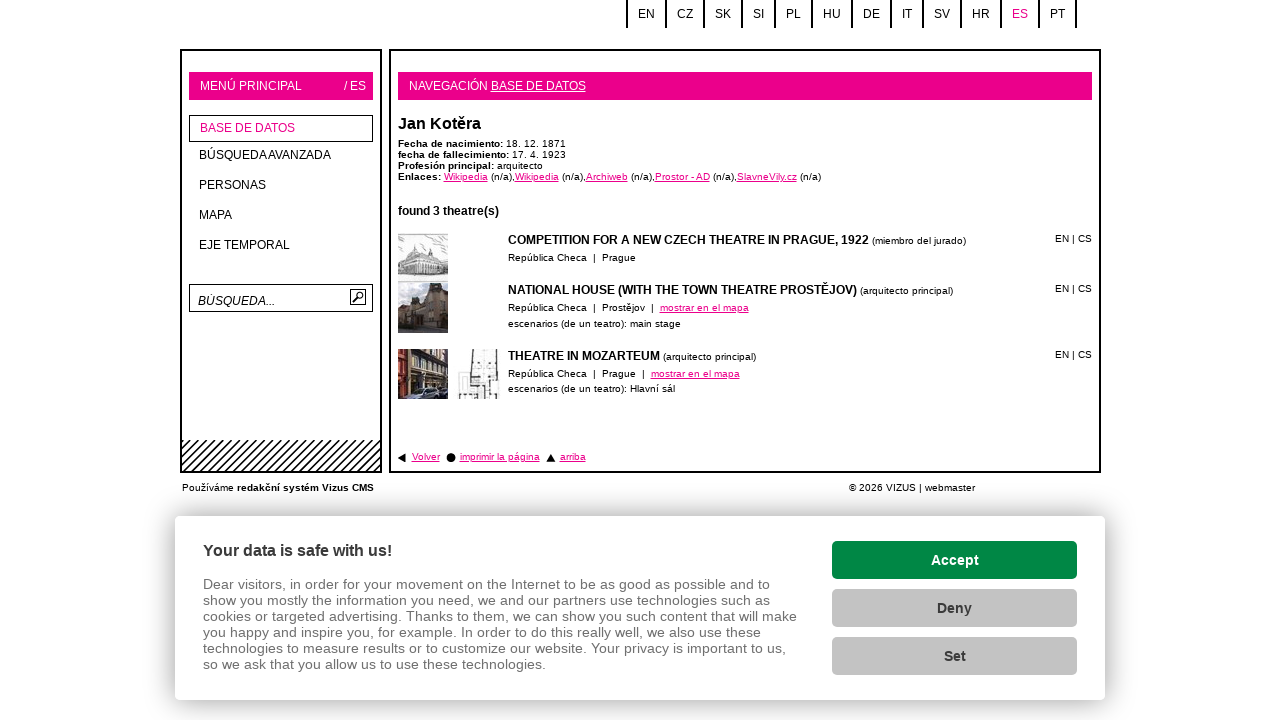

--- FILE ---
content_type: text/html
request_url: https://www.theatre-architecture.eu/es/db.html?personId=11
body_size: 3385
content:
<!DOCTYPE HTML PUBLIC "-//W3C//DTD XHTML 1.0 Transitional//EN" "http://www.w3.org/TR/xhtml1/DTD/xhtml1-transitional.dtd">
<html xmlns="http://www.w3.org/1999/xhtml" xml:lang="en" lang="en">
<head><link href='https://cmp.vizus.cz' rel='preconnect'><link href='https://cmp.vizus.cz' rel='dns-prefetch'><script src='https://cmp.vizus.cz/profile/454231-20260124-030056.js' crossorigin='use-credentials'></script>
<meta http-equiv="content-type" content="text/html; charset=utf-8" />
<meta http-equiv="content-language" content="cs" />
<meta http-equiv="imagetoolbar" content="no" />
<meta http-equiv="MSThemeCompatible" content="yes" />
<meta name="MSSmartTagsPreventParsing" content="true" />
<meta name="language" content="cs" />
<meta name="keywords" content="" />
<meta name="description" content="" />
<meta name="copyright" content="(c) VIZUS.CZ s.r.o. 26" />
<meta name="version" content="1.0, 27.3.2008 10:30:49" />
<link type="text/css" rel="stylesheet" href="/res/jquery.tooltip.css" media="all" />
<link type="text/css" rel="stylesheet" href="/res/main.css" media="screen" />
<link type="text/css" rel="stylesheet" href="/res/print.css" media="print" />
<link type="text/css" rel="stylesheet" href="/res/shadowbox/shadowbox.css" />
<link type="text/css" rel="stylesheet" href="/server/lib/vizus-framework-2.0.41/system/1.5/system.css" />
<link rel="icon" href="/res/favicon.ico" type="image/ico" />
<script type="text/javascript" src="/res/js/jq-min.js"></script>
<script type="text/javascript" src="/server/lib/vizus-framework-2.0.41/system/1.5/system.js"></script>
<script type="text/javascript" src="/res/lib.js"></script>
<script type="text/javascript" src="/res/js/jquery.bxSlider.min.js"></script>
<script type="text/javascript" src="/res/js/jquery.easing.1.3.js"></script>
<script type="text/javascript" src="/res/js/jquery.bgiframe.js"></script>
<script type="text/javascript" src="/res/js/jquery.dimensions.js"></script>
<script type="text/javascript" src="/res/js/jquery.tooltip.js"></script>
<script type="text/javascript">
	$(document).ready(function(){ Shadowbox.init({counterType:"skip", overlayOpacity: "0.4"}); $(".mini-show-image").tooltip({track: true, delay: 0,showURL: false, bodyHandler: function() { return $("<img/>").attr("src", $(this).attr("rel")).css("max-width", "400px").css("max-height", "400px"); }});});
	$(document).ready(function(){	if(document.getElementById("window_basket")){var arrayPageSize = getPageSize();var arrayPageScroll = getPageScroll();document.getElementById("window_sale").style.top = (arrayPageScroll[1] + ((arrayPageSize[3] - 400) / 2) + "px");}});
</script>
<script type="text/javascript" src="/res/shadowbox/shadowbox.js"></script>
<title>Base de datos  / Theatre architecture</title>
</head>
<body class="es ">
<script type="text/javascript">

  var _gaq = _gaq || [];
  _gaq.push(['_setAccount', 'UA-37643360-5']);
  _gaq.push(['_trackPageview']);

  (function() {
    var ga = document.createElement('script'); ga.type = 'text/javascript'; ga.async = true;
    ga.src = ('https:' == document.location.protocol ? 'https://ssl' : 'http://www') + '.google-analytics.com/ga.js';
    var s = document.getElementsByTagName('script')[0]; s.parentNode.insertBefore(ga, s);
  })();

</script>


<!-- Google tag (gtag.js) -->
<script async src="https://www.googletagmanager.com/gtag/js?id=G-1HMY83WQLG"></script>
<script>
  window.dataLayer = window.dataLayer || [];
  function gtag(){dataLayer.push(arguments);}
  gtag('js', new Date());

  gtag('config', 'G-1HMY83WQLG');
</script>


<a name="top"></a>
<div class="main">
		<div id="google_translate_element"></div><div class="languages"><a href="/en/" title="English " >en</a><a href="/cs/" title="Česky  " >cz</a><a href="/sk/" title="Slovensky " >sk</a><a href="/si/" title="jazyk_si_title" >si</a><a href="/pl/" title="Polski " >pl</a><a href="/hu/" title="Magyar " >hu</a><a href="/de/" title="Deutch " >de</a><a href="/it/" title="jazyk_it_title" >it</a><a href="/sv/" title="jazyk_sv_title" >sv</a><a href="/hr/" title="jazyk_hr_title" >hr</a><a href="/es/" title="jazyk_es_title" class="active">es</a><a href="/pt/" title="jazyk_pt_title" >pt</a></div>
<script>
function googleTranslateElementInit() {
  new google.translate.TranslateElement({
    pageLanguage: 'cs'
  }, 'google_translate_element');
}
</script><script src="//translate.google.com/translate_a/element.js?cb=googleTranslateElementInit"></script>
	<div class="cl"></div>
	
	<div class="content-outer cot">
		<div class="content-top">

			<div class="cols">
					<div class="column col-left">
					<div class="inner">
						<div class="col-label"><span class="right">/ es</span>Menú principal</div>
						<div class="menu">
							<ul><li><a href="/es/db.html" title="Base de datos " class="active" accesskey="1" >Base de datos </a><ul><li><a href="http://www.theatre-architecture.eu/es/db.html?searchMode=detailed" title="" class="" accesskey="1" >Búsqueda Avanzada</a></li><li><a href="http://www.theatre-architecture.eu/es/db.html?searchMode=people" title="" class="" accesskey="2" >Personas</a></li><li><a href="/es/mapa.html" title="Mapa" class="" accesskey="3" >Mapa</a></li><li><a href="http://www.theatre-architecture.eu/es/db.html?searchResult=year" title="" class="" accesskey="4" >Eje temporal</a></li></ul></li></ul>
							<div class="cl"></div>
							<div class="search-form"><form action="/es/búsqueda.html" method="get">
	<input type="text" class="search" name="query" value="Búsqueda..." onfocus="if(this.value == 'Búsqueda...') this.value = ''" onblur="if(this.value == '') this.value = 'Búsqueda...'" />
	<input type="submit" class="submit" value="" />
</form>



</div>
							<div class="cl"></div>
							<div class="flags">
								<div class="flags-content">
									
								</div>
							</div>
						</div>
					</div>
				</div>
				
				<div class="column col-center col-theatre">
					<div class="inner">
						<div class="col-label"><span class="path">Navegación <a href="/es/db.html" title="Base de datos ">Base de datos </a></span></div>
						<div class="page-content">
							<h1>Jan Kotěra</h1><p><strong>Fecha de nacimiento:</strong> 18. 12. 1871<br /><strong>fecha  de fallecimiento:</strong> 17. 4. 1923<br /><strong>Profesión principal:</strong> arquitecto<br /><strong>Enlaces:</strong> <a href="http://cs.wikipedia.org/wiki/Jan_Kot%C4%9Bra" title="Wikipedia">Wikipedia</a> (n/a),<a href="http://en.wikipedia.org/wiki/Jan_Kotěra" title="Wikipedia">Wikipedia</a> (n/a),<a href="http://www.archiweb.cz/architects.php?action=show&id=435&type=arch" title="Archiweb">Archiweb</a> (n/a),<a href="http://prostor-ad.cz/slovnik/sl_KL.htm#C" title="Prostor - AD">Prostor - AD</a> (n/a),<a href="http://www.slavnevily.cz/architekti&id=49" title="SlavneVily.cz">SlavneVily.cz</a> (n/a)<br /></p><div> </div><br /><div class="theatre-list"><h2>found 3 theatre(s)</h2><br /><div class="item"><img src="/res/archive/013/001598_54_019787.jpg?seek=1252680537" class="left mr-5 mini-show-image" rel="/res/archive/013/001598.jpg?seek=1226058321" /><img src="/res/blank.png" class="left mr-5" width="50" height="50" /><span class="lang-list"><a href="/en/db/?theatreId=348">EN</a>&nbsp;|&nbsp;<a href="/cs/internetove-muzeum/?theatreId=348">CS</a></span><div class="label mb-5"><a href="?personId=11&theatreId=348">Competition for a new Czech theatre in Prague, 1922</a> (miembro del jurado)</div><p>República Checa&nbsp;&nbsp;|&nbsp;&nbsp;Prague</p></div><div class="item"><img src="/res/archive/312/043144_54_521006.jpg?seek=1492874057" class="left mr-5 mini-show-image" rel="/res/archive/312/043144.jpg?seek=1492874053" /><img src="/res/blank.png" class="left mr-5" width="50" height="50" /><span class="lang-list"><a href="/en/db/?theatreId=32">EN</a>&nbsp;|&nbsp;<a href="/cs/internetove-muzeum/?theatreId=32">CS</a></span><div class="label mb-5"><a href="?personId=11&theatreId=32">National House (with the Town Theatre Prostějov)</a> (arquitecto principal)</div><p>República Checa&nbsp;&nbsp;|&nbsp;&nbsp;Prostějov&nbsp;&nbsp;|&nbsp;&nbsp;<a href="/es/mapa.html?point=49.473568333333,17.114643611111&amp;theatreId=32" title="mostrar en el mapa">mostrar en el mapa</a></p><p>escenarios (de un teatro): main stage</p></div><div class="item"><img src="/res/archive/352/047666_54_582476.jpg?seek=1540933250" class="left mr-5 mini-show-image" rel="/res/archive/352/047666.jpg?seek=1540933247" /><img src="/res/archive/256/036284_54_425500.jpg?seek=1428230155" class="left mr-5 mini-show-image" rel="/res/archive/256/036284.jpg?seek=1428230155" /><span class="lang-list"><a href="/en/db/?theatreId=52">EN</a>&nbsp;|&nbsp;<a href="/cs/internetove-muzeum/?theatreId=52">CS</a></span><div class="label mb-5"><a href="?personId=11&theatreId=52">Theatre in Mozarteum</a> (arquitecto principal)</div><p>República Checa&nbsp;&nbsp;|&nbsp;&nbsp;Prague&nbsp;&nbsp;|&nbsp;&nbsp;<a href="/es/mapa.html?point=50.082310555556,14.422750277778&amp;theatreId=52" title="mostrar en el mapa">mostrar en el mapa</a></p><p>escenarios (de un teatro): Hlavní sál</p></div><br /><br /></div>
							<div class="page-navigation"><a href="javascript: history.back();" title="Volver" class="link-back">Volver</a> &nbsp;<a href="javascript: window.print();" title="imprimir la página" class="link-print">imprimir la página</a> &nbsp;<a href="#top" title="Parte superior de la página" class="link-up">arriba</a></div>
						</div>
					</div>
				</div>
			</div>
			<div class="cl"></div>
		</div>
		<div class="cols-foot foot-theathre">
			<div class="cols">
				<div class="column col-left">
					<div class="claim">
						Používáme <a href="http://www.vizus.cz/redakcni-system-vizus-cms.html" title="Redakční systém Vizus CMS">redakční systém Vizus CMS</a>
					</div>
				</div>
				<div class="column col-center">
					<div class="secondary-menu">
						
					</div>
				</div>
				<div class="column col-right">
					<div class="copyright">
						&copy; 2026 <a href="http://www.vizus.cz/" title="VIZUS - tvorba www stránek">VIZUS</a> | <a href="http://www.vizus.cz/webmaster">webmaster</a>
					</div>
				</div>
			</div>
		</div>
	</div>
</div></body></html>

--- FILE ---
content_type: text/css
request_url: https://www.theatre-architecture.eu/res/main.css
body_size: 5292
content:
html, body { padding: 0px; }

body
{
	font-family: Verdana, Geneva, Arial, Helvetica, sans-serif;
	font-size: 10px;
	margin: 0px;
	color: #000000;
	background-color: #FFFFFF;
	text-align: center;
}

body.editor
{
	margin: 5px;
	background: #FFFFFF;
}

h1, h2, h3, h4, h5, h6
{
	margin-top: 0.6em;
	margin-bottom: 0.3em;
	margin-left: 0px;
	color: #000000;
	line-height: normal;
	font-family: Verdana, Geneva, Arial, Helvetica, sans-serif;
}
h1{ font-size: 16px; }
h2{ font-size: 12px; }
h3{ font-size: 12px; }
h4{ font-size: 10px; }
h5{ font-size: 10px; }
h6{ font-size: 10px; }

h1, h3, h5 { margin-top: 0px; }

h4 a
{
	color: black;
	text-decoration: none;
	font-weight: bold;
}
h4 a:hover { text-decoration: underline; }

table
{
	font-size: 100%;
	border-bottom: none;
	border-collapse: collapse;
}
/* tabulky z editoru */
table.cms-editor-table.highlighted, table.cms-editor-table.standard
{
	border: 1px solid #EB008B;
	border-right: none;
	border-bottom: none;
}

table.cms-editor-table.highlighted th, table.cms-editor-table.highlighted td, table.cms-editor-table.standard th, table.cms-editor-table.standard td
{
	border-right: 1px solid #EB008B;
	border-bottom: 1px solid #EB008B;
	font-size: 10px;
	font-family: Verdana, Geneva, Arial, Helvetica, sans-serif;
	padding: 1px;
}
table.cms-editor-table.highlighted th
{
	background-color: #FFFFFF;
	font-weight: bold;
}

table.colored-silver { border: 1px solid #bbb; }
table.colored-silver td { border: 1px solid #bbb; }
table.colored-silver th
{
	border: 1px solid #bbb;
	background: #eee;
	color: #000000;
}

/*********************/
p
{
	margin: 0.45em;
	margin-left: 0em;
	margin-right: 0em;
}

a
{
	color: #eb008b;
	font-weight: normal;
	text-decoration: underline;
}
a:hover{ color: #939598 !important; }
a:visited{ color: #939598; }

a img, a:link img { border: none; }

/* odkazy */
a.link-back{
	background: url(li-back.gif) no-repeat;
	background-position: 0px 2px;
	padding-left: 14px;
}
a.link-print{
	background: url(li-print.gif) no-repeat;
	background-position: 0px 2px;
	padding-left: 14px;
}
a.back,
a.link-up
{
	background: url(li-up.gif) no-repeat;
	background-position: 0px 3px;
	padding-left: 14px;
}
a.link-recommend
{
	background: url(li-print.gif) no-repeat;
	background-position: 0px 2px;
	padding-left: 14px;
}

/* odkazy:end */
input, textarea
{
	font-family: Verdana, Geneva, Arial, Helvetica, sans-serif;
}

input.submit { }

ul
{
	margin-left: 18px;
	margin-top: 10px;
	margin-bottom: 10px;
	padding: 0px;
}
ol
{
	margin-left: 25px;
	margin-top: 10px;
	margin-bottom: 10px;
	padding: 0px;
}

/* web */
.main
{
	width: 921px;
	margin: 0px auto;
	overflow: hidden;
	height: 100%;
}

/* Struktura */

.col-label
{
	height: 28px;
	line-height: 28px;
	padding: 0px 7px 0px 11px;
	margin-bottom: 15px;
	background: #EB008B;
	font-size: 12px;
	color: #FFFFFF;
	text-transform: uppercase;
	overflow: hidden;
}

.languages
{
	float: right;
	border-left: 2px solid #000000;
	margin: 0px 24px 21px 0px;
	clear: both;
}

.languages a
{
	display: block;
	padding: 0px 10px;font-size: 12px;
	color: black;
	border-right: 2px solid black;
	line-height: 28px;
	float: left;
	text-decoration: none;
	text-transform: uppercase;
}

.languages a.active { color: #EB008B; }

.content-outer
{
	background: url(main.gif) left top repeat-y;
	height: 100%;
	overflow: hidden;
}

.content-outer.cot { background: url(main-theathre.gif) left top repeat-y; }

.content-top
{
	background: url(top.gif) left top no-repeat;
	height: 100%;
}

body.content .content-outer { background: url(main-content.gif) left top repeat-y; }
body.content .content-top { background: url(top-content.gif) left top no-repeat; }

.cols
{
	overflow: hidden;
}

.column
{
	float: left;
	text-align: left;
	overflow: hidden;
	margin-left: 2px;
	margin-top: 2px;
	/*background: transparent;*/
}

.column .inner { margin: 21px 7px 7px 7px; }

.column.col-left { width: 198px; }
.column.col-center { width: 447px; }
.column.col-right { width: 250px; }

.column.col-center.col-theatre
{
	width: 708px;
	background: white;
	position: relative;
	top: -2px;
	z-index: 100;
	border-top: 2px solid black;
	margin-right: 0px;
}

.column.col-right.no-boxes {
/*	background: url(bg-no-boxes.gif) left bottom no-repeat;*/
}

.column.col-right .inner
{
  margin-left: 21px;
  margin-right: 21px;
}

.col-left, .col-center { margin-right: 9px; }

/* Paticka */
.cols-foot
{
	width: 100%;
	background: url(cols-foot.gif) center top no-repeat;
	padding-top: 40px;
	position: relative;
	z-index: 50;
	top: -31px;
	margin-bottom: -31px;
}

body.content .cols-foot { background: url(cols-foot-content.gif) center top no-repeat; }
.cols-foot.foot-theathre { background: url(cols-foot-theathre.gif) center top no-repeat; }

.cols-foot .claim a
{
	color: #000000;
	text-decoration: none;
	font-weight: bold;
}

.cols-foot .copyright a
{
	color: #000000;
	text-decoration: none;
}

.flags
{
	width: 185px;
	z-index: 100;
	margin-bottom: 20px;
}

.flags-content
{

}


/* MENU */

.menu ul
{
	list-style: none;
	margin: 0px 0px 0px 0px;
	padding: 0px;
}
.menu ul li a
{
	display: block;
 	line-height: 25px;
 	_height: 25px;
 	min-height: 25px;
	margin-bottom: 6px;
	padding-left: 10px;
	border: 1px solid #000000;
	font-size: 12px;
	color: #000000;
	text-transform: uppercase;
	text-decoration: none;
}

.menu ul li a.active{ color: #eb008b; }

.menu ul li ul { margin-bottom: 6px; }

.menu ul li ul li
{
	margin: 0px;
	margin-bottom: 5px;
	padding: 0px;
}

.menu ul li ul li a
{
	background: none;
	border: none;
	margin-bottom: 0px;
	padding-bottom: 0px;
	padding-top: 0px;
	line-height: 15px;
	height: 18px;
}

.menu ul li ul li ul { margin: 0px; }

.menu ul li ul li ul li a
{
	padding-left: 40px;
	font-style: italic;
}

/* Sekundarni menu */
.secondary-menu ul
{
	margin: 0px;
	padding: 0px;
	float: left;
	margin-left: 10px;
}
.secondary-menu ul li
{
	display: inline;
	margin-right: 10px;
}

/* vyhledavani */

.search-form
{
	height: 26px;
	padding-left: 7px;
	border: 1px solid #000000;
	margin-top: 15px;
}

.search-form form { margin: 4px 0px 0px 0px; }

.search-form .submit
{
	width: 16px;
	height: 16px;
	background: url(search.gif) left top no-repeat;
	border: none;
}

.search-form input.search
{
	width: 148px;
	border: 1px solid #FFFFFF;
	text-transform: uppercase;
	font-size: 12px;
	font-style: italic;
	padding: 0px;
}

/* Hlavicka */

.logo
{
	background: url(header.gif) no-repeat;
	width: 208px;
	height: 122px;
}


a.homelink
{
	display: block;
	width: 208px;
	height: 122px;
	text-decoration: none;
}
a.homelink span { visibility: hidden; }

.logo2
{
	width: 208px;
	height: 122px;
	position: relative;
	float: left;
	top: 60px;
	left: 257px;
}

/* obsah stranky */

body.content .page-content  { padding: 11px; }

.page-navigation{
	clear: both;
	margin-top: 15px;
	text-align: left;
	position: relative;
	z-index: 100;
}

/* Boxiky */

.box
{
	width: 100%;
	clear: both;
	margin-top: 20px;
	margin-bottom: 10px;
}

.box .label
{
	color: #000000;
	text-align: center;
	font-weight: bold;
	font-size: 16px;
	line-height: 120%;
}

.box .content
{
	padding: 15px 13px;
	border: 1px solid #000000;
}

/* Clanky */

.article, .calendar {  }

.article .item.list, .calendar .item.list
{
	border: 1px solid #000000;
	margin-bottom: 10px;
	padding: 10px 10px 10px 15px;
}
.article .item .label, .calendar .item .label
{
	font-size: 16px;
	margin-top: 0px;
}
.article .item .label a, .calendar .item .label a

{
	color: #000000;
	font-weight: bold;
	text-decoration: none;
}

.article .item .date { float: left; }

.article .item.list .perex {
/*	margin-bottom: 15px;*/
}

.calendar .item.list .perex { margin: 5px 0px; }

.article .item .navigation
{
	text-align: right;
/*	position: absolute;*/
/*	bottom: 7px;*/
/*	width: 402px;*/
}

.article .item.list .navigation, .calendar .item.list .navigation { margin-top: 5px; }

.article .item .content, .calendar .item .content
{
	clear: both;
	margin-bottom: 5px;
}

.article .item.hot {	border: 1px solid #eb008b; }

a.article-more,
a.news-more
{
	background: url(ico-lupa.gif) no-repeat;
	background-position: 0px 2px;
	padding-left: 14px;
}
a.article-comment
{
	background: url(li-print.gif) no-repeat;
	background-position: 0px 2px;
	padding-left: 14px;
}

.article.detail .perex { margin-bottom: 20px; }

.calendar.detail .perex { margin: 5px 0px 20px 0px; }
.calendar.detail .perex img
{
	float: left;
	margin: 3px 5px 3px 0px;
}

.content.cal table
{
	border: 1px solid #000000;
}

.content.cal table td
{
	text-align: center;
	padding: 0px;
	width: 25px;
	height: 25px;
	line-height: 25px;
}

.content.cal table td.months
{
	width: auto;
}

a.event {
	font-weight: bold;
	display: block;
	width: 100%;
	height: 100%;
	background: #ed1e79;
	color: #ffffff;
	text-decoration: none;
}

/* Pager */

.pager { text-align: center; }

.pager a
{
	color: #000000;
	position: relative;
	top: 1px;
}

.pager a.page
{
	text-decoration: none;
	top: -1px;
}

.pager a.page.active { color: #eb008b; }

.pager span.sep { font-size: 15px; }

/* Fotogalerie */

.gallery { }

.gallery-item
{
	width: 50%;
	float: left;
	text-align: center;
}

.gallery-item h3.label
{
	font-size: 16px;
	margin-top: 28px;
}

.gallery-item .desc { margin-bottom: 38px; }


.photo-item
{
	width: 125px;
	/*height: 125px;*/
	text-align: center;
	float: left;
	margin: 0px 0px 13px 0px;
}

.photo-item.middle { margin: 0px 16px; }

.photo-item.first { clear: left; }

.photo-detail .img { text-align: center; }

.theatre-photo-item
{
	width: 125px;
	text-align: center;
	float: left;
	margin: 0px 0px 13px 10px;
}

.theatre-photo-item.first {
	margin-left: 0px;
}



/* Cesta */

.path a { color: #FFFFFF; }

/* Formulare */

.form, .custom-form
{
	padding: 10px 0px;
}
.form td,
.custom-form td
{
	padding: 3px;
}

input.text, input.field
{
	border: 1px solid #000000;
	height: 26px;
	line-height: 26px;
	width: 185px;
}

input.text.full { width: 99%; }
select { width: 99%; }

textarea
{
	width: 99%;
	border: 1px solid #000000;
	height: 75px;
}

.submit
{
	border: none;
	background: #eb008b;
	color: #ffffff;
	text-transform: uppercase;
	cursor: pointer;
}

/* captcha */
.captcha { padding-top: 2px;}
.captcha img.system-captcha-image
{
	float: left;
	width: 90px;
	border: 1px solid #000000;
	margin-right: 5px;
}
.captcha br { clear: both; }

input.system-captcha-code
{
	width: 88px;
	margin-top: 2px;
	border: 1px solid #000000;
}
.captcha span.captcha-help
{
	margin: 0px;
	padding: 0px;
}

.captcha-outer
{
	text-align: left;
	width: 99%;
}

#CaptchaFrame
{
	border: 0px;
	width: 100%;
	height: 75px;
}

/* Guestbook */
.error span{
	display: block;
	padding: 2px;
	padding-left: 5px;
	background: #eb008b;
	margin-bottom: 5px;
	color: white;
}

.form.guestbook {
	padding: 10px;
	margin: 0px;
}

.guestbook {
}

.guestbook-item{
	margin-bottom: 18px;
	margin-top: 3px;
}

.guestbook-item h3 {
	font-size: 10px;
	color: #eb008b;
	margin-bottom: 10px;
}

.guestbook-item .date,
.guestbook-item .email{
	font-size: 10px;
	font-weight: normal;
	color: #000000 !important;
}

.guestbook-item h3 .date { font-size: 90%; }

table.guestbook { border: 1px solid #000000; }

table.guestbook td{
	vertical-align: top;
}

table.guestbook input.field { width: 130px; }
.grank-detail table.guestbook input.field { width: 180px; }

table.guestbook textarea
{
	width: 150px;
	height: 70px;
}

.grank-detail table.guestbook textarea
{
	width: 261px;
	#width: 250px;
	height: 92px;
}

.grank-detail table.guestbook .captcha {
	position: relative;
}

.grank-detail table.guestbook .system-captcha-image {
	position: absolute;
	top: 55px;
	left: 0px;
}

.grank-detail table.guestbook .system-captcha-code {
	position: absolute;
	top: 75px;
	left: 100px;
}

.grank-detail table.guestbook #Name { margin-bottom: 22px; }

table.guestbook #CaptchaFrame { width: 100%; height: 150px; }

.grank-detail table.guestbook .submit {
	width: 192px;
	float: left;
	padding-top: 3px;
	padding-bottom: 3px;
}

/* Hlasky */

.error
{
	font-weight: bold;
	color: #e32322
}

.ok { font-weight: bold; }

div.messages
{
	width: 98%;
	border: 1px solid #eb008b;
	padding: 3px;
	margin-bottom: 10px;
	background: #ffd4ee;
}

div.messages div
{
	text-transform: uppercase;
	color: #fff;
   background: #eb008b;
	font-weight: bold;
	padding: 3px !important;
}

ul.errors, ul.ok
{
	font-weight: bold;
	margin: 0px;
	list-style: none;
}

ul.errors { color: #e32322; }

ul.errors li, ul.ok li { padding: 5px; }



/* Vysledky vyhledavani */
.fulltext p.answer
{
	background: #eb008b;
	color: #ffffff;
	padding: 3px 8px;
}

.fulltext .item
{
	border: 1px solid #000000;
	margin-bottom: 11px;
	padding: 0px 6px;
}

.fulltext h4
{
	margin-bottom: 0px;
}

.fulltext h4.name a
{
	font-size: 11px;
	font-weight: bold;
}

.fulltext p.relevance { text-align: right; }

/* prehomepage */

.main.prehome
{
	width: 920px;
	height: 668px;
	margin: 50px auto;
	border: 2px solid #000000;
}

.main.prehome .top, .main.prehome .bottom
{
	width: 920px;
	height: 182px;
}

.main.prehome .middle
{
	width: 920px;
	height: 304px;
	text-align: center;
	overflow: hidden;
}

.flash
{
	width: 900px;
	height: 256px;
	margin: 24px 10px;
}

.main.prehome .logo
{
	position: relative;
	xxmargin: 0px auto;
	top: 60px;
	float: left;
	left: 247px;
}

.main.prehome .languages
{
	float: none;
	text-align: center;
	position: relative;
	top: 94px;
	border: none;
}

.main.prehome .languages a
{
	display: inline;
	float: none;
	font-size: 12px;
	color: black;
	border: none;
	text-decoration: none;
	padding: 0px;
	text-transform: uppercase;
	position: relative;
	top: -3px;
}

.lang-sep {
	font-size: 28px;
}

.main.prehome .languages a.active { color: #000000; }


/* uprava prostoru */

form.place-change input.field {
	height: 15px;
	width: 200px;
	line-height: 15px;
	font-size: 95%;
}

form.place-change input.field.sm { width: 100px; }
form.place-change input.field.ssm { width: 50px; }

form.place-change table td { padding: 5px; }

form.place-change h5 { margin: 10px 0px; }

form.place-change select
{
	border: 1px solid #000000;
	width: auto;
}

form.place-change table td.field { background: #eee; }

form.place-change textarea.field.l { height: 200px; }

/* taby */
TABLE.tab TD { padding: 0px; }

TABLE.tab TD.sp-first
{
	width: 10px;
	border-bottom: 1px solid #bbb;
}
TABLE.tab TD.item
{
	border: 1px solid #bbb;
	border-right-width: 0px;
	font: 11px helvetica,sans-serif;
	padding: 3px 7px;
	cursor: pointer;
	cursor: hand;
	white-space: nowrap;
}
TABLE.tab TD.selected
{
	border-bottom: none;
	font-weight: bold;
	background-color: #eee;
	cursor: default;
}
TABLE.tab TD.sp-last
{
	border-left: 1px solid #bbb;
	border-bottom: 1px solid #bbb;
	width: 95%;
}
TABLE.tab DIV.content
{
	height: 5px;
	width: 100%;
	background-color: #eee;
/*	border-left: 1px solid #eb008b;
	border-right: 1px solid #eb008b;*/
}

TABLE.tab TD.line
{
	border-left: 1px solid #bbb;
	border-right: 1px solid #bbb;
	padding: 0px;
}


/* Vypis divadel */

table.theatre-filter { border: 2px solid #000; }
table.theatre-filter td { border: 0px; }

table.theatre-filter td select { width: 90px; }
table.theatre-filter td select.field { width: 290px; }

table.theatre-filter td.foot
{
	color: #ed1e79;
	font-weight: bold;
	font-size: 12px;
	font-family: Verdana, Geneva, Arial, Helvetica, sans-serif;
}

.theatre-filter-submit
{
	border: none;
	background: none;
	text-transform: uppercase;
	font-family: Verdana, Geneva, Arial, Helvetica, sans-serif;
	font-size: 12px;
	font-weight: bold;
	color: #ed1e79;
	text-decoration: underline;
	cursor: pointer;
}

.theatre-list .label a
{
	text-transform: uppercase;
	font-weight: bold;
	font-size: 12px;
	text-decoration: none;
	color: #000 !important;
}

.theatre-list .item
{
	clear: both;
	margin-bottom: 20px;
}

.theatre-list .item a { color: #eb008b;  }

.theatre-sumary
{
	/*border: 1px solid #000;*/
	padding: 8px 8px;
	line-height: 125%;
}

.theatre-sumary h3
{
	margin: 0px 0px 5px 0px;
}

.theatre-sumary a { color: #eb008b; }

.theatre-sumary table td { vertical-align: top; }

a.tace-tab
{
	display: block;
	float: left;
	width: 161px;
	height: 26px;
	line-height: 26px;
	border: 1px solid #000;
	text-transform: uppercase;
	text-decoration: none;
	text-align: center;
	font-size: 9px;
	font-weight: bold;
	color: #000 !important;
}

a.tace-tab.middle-left { margin: 0px 7px 0px 14px; }
a.tace-tab.middle-right { margin: 0px 14px 0px 7px; }

a.tace-tab.active
{
	border-color: #eb008b;
	background: #eb008b;
	color: #ffffff !important;
}

.event-item
{
	margin-bottom: 5px;
}

.history
{
/*	max-height: 300px;
	overflow: auto;*/
}

.lang-list { float: right; }
.lang-list a, .theatre-list .item .lang-list a
{
	color: #000000;
	text-decoration: none;
}

.lang-list a.active, .theatre-list .item .lang-list a.active { color: #eb008b; }


#map
{
	height: 630px;
	width: 694px;
}

.map-object-info { width: 250px; }

.w80 { width: 80px; }
.w170 { width: 170px; }

.w35p { width: 40%; }
.w65p { width: 60%; }

/* hodnoceni gallery */
.grank { }

.grank-list-item
{
	width: 325px;
	height: 90px;
	float: left;
	margin: 0px 40px 35px 0px;
	position: relative;
}

.grank-list-item.odd { margin-right: 0px; }

.grank-list-item a.img
{
	display: block;
	float: left;
	margin-right: 18px;
}

.grank-list-item h2 a
{
	color: #000000;
	font-weight: bold;
	text-decoration: none;
}

.grank-list-item h2 a:hover
{
	color: #eb008b;
	text-decoration: underline;
}

.ranking {
	width: 218px;
	position: absolute;
	right: 0px;
	bottom: 0px;
}

.line
{
	width: 174px;
	height: 20px;
	background: #fabfe2;
	float: left;
	margin-right: 2px;
	margin-bottom: 7px;
	position: relative;
}

.avg
{
	display: block;
	width: 0px;
	height: 20px;
	background: #eb008b;
	float: left;
}

.line .cnt
{
	position: absolute;
	right: 6px;
	color: #000000;
	font-weight: bold;
	line-height: 20px;
}



.avgNum
{
	width: 40px;
	height: 18px;
	line-height: 18px;
	text-align: center;
	font-weight: bold;
	border: 1px solid #000000;
	overflow: hidden;
	float: left;
}

.vote
{
	float: left;
	width: 18px;
	height: 18px;
	line-height: 18px;
	border: 1px solid #000000;
	text-align: center;
	font-weight: bold;
	margin-right: 2px;
	cursor: pointer;
}

.grank-gallery
{
	position: relative;
	width: 100%;
	float: left;
}

.grank-gallery .img
{
	width: 120px;
	height: 120px;
	float: left;
	margin-right: 20px;
	position: relative;
}

.grank-gallery .desc
{
	float: left;
	width: 315px;
}

.grank-gallery .ranking
{
	width: 218px;
	position: static;
	float: right;
}

.grank-photo
{
	width: 100px;
	height: 140px;
	float: left;
	overflow: hidden;
	text-align: center;
	margin: 0px 18px 18px 0px;
}

.grank-photo.last { margin-right: 0px; }

.grank-photo a
{
	color: #000000;
	text-decoration: none;
}

.grank-photo a:hover
{
	color: #eb008b;
	text-decoration: underline;
}

.form.gallery {
	padding: 0px;
	#margin-top: -15px;
}

/* Obecne */
.no-border { border: none; }

.left { float: left; }
.right { float: right; }

.m10 { margin: 10px; }

.mb-5 { margin-bottom: 5px; }
.mr0 { margin-right: 0px; }
.mr-5 { margin-right: 5px; }
.mr10 { margin-right: 10px; }
.mt3 { margin-top: 3px; }
.mt30 { margin-top: 30px; }
.mb25 { margin-bottom: 25px; }
.p0 { padding: 0px !important; }
.p5 { padding: 5px !important; }

.border { border: 1px solid #eb008b; }

.bold { font-weight: bold; }

.cl
{
	clear: both;
	font-size: 0px;
	line-height: 0px;
	height: 0px;
	overflow: hidden;
	position: relative;
}

.w50p
{
	display: block;
	width: 50%;
}

.lh150 { line-height: 150%; }
.lh200 { line-height: 200%; }

.h3 { height: 3px; }

.h5
{
	display: block;
	height: 5px;
}

.h10 { height: 10px; }
.h15 { height: 15px; }
.h20 { height: 20px; }

.hidden { display: none; }

.req { color: #e32322 !important; }
.b { font-weight: bold; }

.up { text-transform: uppercase; }

/* web:end */

.calendar.detail .item .img {
	float: left;
	margin-right: 1em;
}

.auto { width: auto !important; }

.up4 {
	position: relative;
	top: -4px;
}

/* timeline */
#MainTimeline {
	width: 681px;
	height: 20px;
	background: url(timeline.gif) 15px top no-repeat;
	margin: 30px 0px 10px 9px;
	position: relative;
}

#YearFrom, #YearTo, #Y1, #Y2, #Y3, #Y4 {
	position: absolute;
	top: -15px;
}

#YearFrom { left: 0px; }
#YearTo { right: 0px; }

#Y1 { left: 130px; }
#Y2 { left: 260px; }
#Y3 { right: 260px; }
#Y4 { right: 130px; }

.arrow-left-map, .arrow-right-map
{
	width: 8px;
	height: 11px;
	float: left;
	cursor: pointer;
}

.arrow-left-map
{
	background: url(arrow-left-map.gif) left top no-repeat;
	margin-right: 7px;
}

.arrow-right-map
{
	background: url(arrow-right-map.gif) left top no-repeat;
	margin-left: 7px;
}

.timeline-bottom {
	width: 651px;
	position: relative;
	float: left;
	left: 0px;
	top: 0px;
	height: 11px;
	overflow: hidden;
}

#LineTimeline, #PointTimeline {
	width: 651px;
	height: 11px;
	cursor: pointer;
	position: absolute;
	right: 0px;
	top: 0px;
}

#Line {
	width: 0px;
	height: 5px;
	position: absolute;
	top: 6px;
	left: 0px;
	background: #eb008b;
}

.arrow {
	position: absolute;
	bottom: 0px;
	display: block;
	width: 9px;
	height: 10px;
	background: url(arrow.gif) left top no-repeat;
}

.col-center-flash
{
   width: 433px;
   height: 60px;
   margin-bottom: 15px;
}

.col-center-flash .hu-version
{
   display: none;
}

.col-center-flash .other
{
   display: block;
}

.hu .col-center-flash .hu-version
{
   display: block;
}

.hu .col-center-flash .other
{
   display: none;
}

.pager a { font-size:150%; }

.tace-tab-disable
{
	background-color:#CCC;
	opacity: 0.3;
	filter: alpha(opacity=30);
	-ms-filter:"progid:DXImageTransform.Microsoft.Alpha(Opacity=30)";
}
#google_translate_element {
	position: absolute;
	top: 0;
	left: 50%;
	margin-left: -455px;
}
.theatre-city-out-link
{
	margin-left: 10px;
}
.page-type-region-list
{
	width:100%;
	border:0;
}
.page-type-region-list td
{
	width: 50%;
	vertical-align:top;
	font-size: 11px;
	line-height:19px;
}
.theatre-gallery-list-main
{
	width:125px;
	float:left;
	height:600px;
	position:relative;
	top:30px;
}
.theatre-gallery-list a img
{
	margin-bottom:2px;
}
.theatre-gallery-list a
{
	display:block;
	float:left;
}
.bx-prev
{
	position:absolute;
	top:-17px;
	display:none;
}
.bx-next
{
	position:relative;
	top:0px;
}
.sb-title-inner
{
	width:100%;
}
#sb-info-inner, #sb-title-inner
{
	background-color: #444;
}
.year-list
{
	float:left;
	font-size:10px;
	margin:10px;
	margin-top:15px;
	font-weight:bold;
	width:70px;
	text-align:center;
}
.mini-show-image
{
	width:50px;
	height:50px;
}
#addWiki
{
	display:none;
}
input
{
	border:1px solid black;
}
.wiki-error p{
	margin:10px;
	color:RED;
}
#wfinish{
	margin:10px;
	color:RED;
}
body .theatre-list .label .list-on-map-link{
	color:#666!important;
}
.input-without-border-list{
	float:none;
	top:2px;
	left:5px;
	position:relative;
	border:none!important;
}
.route-theatre-list{
	padding: 5px;
	margin-bottom: 10px;
}
.theatre-filter hr{
	border: 0px;
	height: 2px;
	background: black;
}
.sumary-line{
	height: 60px;
	position: relative;
}
.sumary-line-content{
	position: absolute;
	top: 0px;
	right: 0px;
	width: 380px;
}
.theatre-gallery-list-main-subject{
	position: absolute;
	top: 8px;
	right: 10px;
}
.page-content {
	position: relative;
}

#sb-title-inner, #sb-info-inner
{
	padding-left: 10px;
	padding-right: 5px;
}